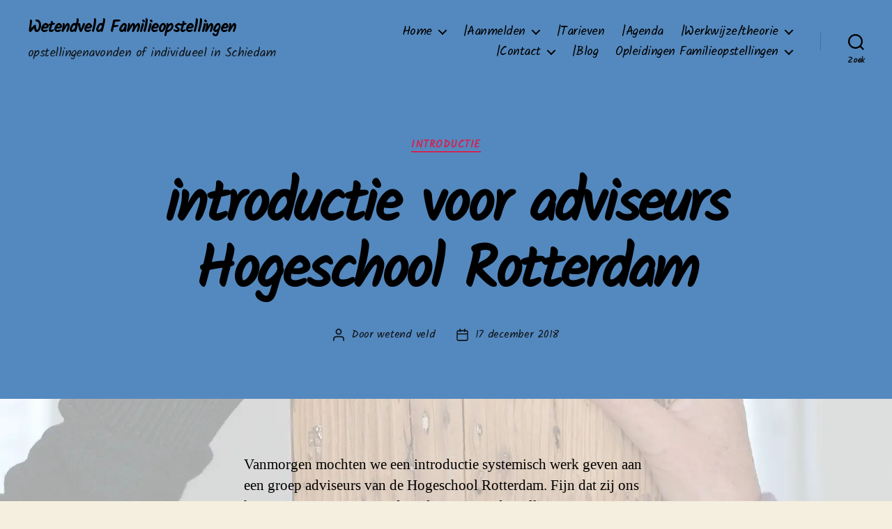

--- FILE ---
content_type: text/html; charset=UTF-8
request_url: https://opstellingen.wetendveld.nl/blog/2018/12/17/introductie-voor-adviseurs-hogeschool-rotterdam/
body_size: 13662
content:
<!DOCTYPE html>

<html class="no-js" lang="nl-NL">

	<head>

		<meta charset="UTF-8">
		<meta name="viewport" content="width=device-width, initial-scale=1.0">

		<link rel="profile" href="https://gmpg.org/xfn/11">

		
        <!--noptimize-->
        <script type = "text/javascript">

            // 
            // Get screen dimensions, device pixel ration and set in a cookie.
            // 
            
                            var screen_width = Math.max( screen.width, screen.height );
            
            var devicePixelRatio = window.devicePixelRatio ? window.devicePixelRatio : 1;

            document.cookie = 'resolution=' + screen_width + ',' + devicePixelRatio + '; SameSite=Strict; path=/';

        </script> 
        <!--/noptimize--> 
        <!--noptimize-->
        <script type = "text/javascript">

            //
            // Anonymous self calling Javascript function to avoid polluting the global namespace.
            //

            (function () {

                //
                // Get the resolution cookie.
                //

                var resolution = null;

                var cookies = document.cookie.split( ';' );

                for ( var k in cookies ) {

                    var cookie = cookies[k].trim();

                    if ( cookie.indexOf( 'resolution' ) === 0 ) {

                        resolution = cookie;

                    }

                }



                //
                // Adds the resolution information to image src attributes.
                //

                function handle_images () {

                    var imgs = document.querySelectorAll( 'img' );

                    for ( var k = 0; k < imgs.length; k++ ) {

                        var img = imgs[k];

                        if ( img.complete || img.getAttribute( 'data-adaptive-images' ) ) {

                            continue;

                        }

                        var src = img.getAttribute( 'src' );
                        var new_src = src.indexOf( '?' ) >=0 ? src + '&' + resolution : src + '?' + resolution;

                        img.removeAttribute( 'src' );
                        img.setAttribute( 'src', new_src );
                        img.setAttribute( 'data-adaptive-images', true );

                    }

                }



                // 
                // Start running periodically, as images are available in the DOM.
                // 

                var handler = window.setInterval( handle_images, 10 );

                document.addEventListener( 'DOMContentLoaded', function ( event ) {

                    window.clearInterval( handler );
                    handle_images();

                });

            })();

        </script> 
        <!--/noptimize--> <meta name='robots' content='index, follow, max-image-preview:large, max-snippet:-1, max-video-preview:-1' />
	<style>img:is([sizes="auto" i], [sizes^="auto," i]) { contain-intrinsic-size: 3000px 1500px }</style>
	
	<!-- This site is optimized with the Yoast SEO plugin v26.8 - https://yoast.com/product/yoast-seo-wordpress/ -->
	<title>introductie voor adviseurs Hogeschool Rotterdam - Wetendveld Familieopstellingen</title>
	<link rel="canonical" href="https://opstellingen.wetendveld.nl/blog/2018/12/17/introductie-voor-adviseurs-hogeschool-rotterdam/" />
	<meta property="og:locale" content="nl_NL" />
	<meta property="og:type" content="article" />
	<meta property="og:title" content="introductie voor adviseurs Hogeschool Rotterdam - Wetendveld Familieopstellingen" />
	<meta property="og:description" content="Vanmorgen mochten we een introductie systemisch werk geven aan een groep adviseurs van de Hogeschool Rotterdam. Fijn dat zij ons het vertrouwen gaven en de oefeningen in drietallen open in gingen. Zo konden zij de werking van het wetende veld ervaren. En wat een mooie gelegenheid voor ons om het werk waar we zo enthousiast [&hellip;]" />
	<meta property="og:url" content="https://opstellingen.wetendveld.nl/blog/2018/12/17/introductie-voor-adviseurs-hogeschool-rotterdam/" />
	<meta property="og:site_name" content="Wetendveld Familieopstellingen" />
	<meta property="article:publisher" content="https://www.facebook.com/Wetendveld" />
	<meta property="article:author" content="https://www.facebook.com/wetendveld" />
	<meta property="article:published_time" content="2018-12-17T21:13:24+00:00" />
	<meta name="author" content="wetend veld" />
	<meta name="twitter:card" content="summary_large_image" />
	<meta name="twitter:creator" content="@wetendveld" />
	<meta name="twitter:site" content="@wetendveld" />
	<meta name="twitter:label1" content="Geschreven door" />
	<meta name="twitter:data1" content="wetend veld" />
	<script type="application/ld+json" class="yoast-schema-graph">{"@context":"https://schema.org","@graph":[{"@type":"Article","@id":"https://opstellingen.wetendveld.nl/blog/2018/12/17/introductie-voor-adviseurs-hogeschool-rotterdam/#article","isPartOf":{"@id":"https://opstellingen.wetendveld.nl/blog/2018/12/17/introductie-voor-adviseurs-hogeschool-rotterdam/"},"author":{"name":"wetend veld","@id":"https://opstellingen.wetendveld.nl/#/schema/person/34161b7391b303a5d4dc9f95c287b447"},"headline":"introductie voor adviseurs Hogeschool Rotterdam","datePublished":"2018-12-17T21:13:24+00:00","mainEntityOfPage":{"@id":"https://opstellingen.wetendveld.nl/blog/2018/12/17/introductie-voor-adviseurs-hogeschool-rotterdam/"},"wordCount":68,"articleSection":["introductie"],"inLanguage":"nl-NL"},{"@type":"WebPage","@id":"https://opstellingen.wetendveld.nl/blog/2018/12/17/introductie-voor-adviseurs-hogeschool-rotterdam/","url":"https://opstellingen.wetendveld.nl/blog/2018/12/17/introductie-voor-adviseurs-hogeschool-rotterdam/","name":"introductie voor adviseurs Hogeschool Rotterdam - Wetendveld Familieopstellingen","isPartOf":{"@id":"https://opstellingen.wetendveld.nl/#website"},"datePublished":"2018-12-17T21:13:24+00:00","author":{"@id":"https://opstellingen.wetendveld.nl/#/schema/person/34161b7391b303a5d4dc9f95c287b447"},"breadcrumb":{"@id":"https://opstellingen.wetendveld.nl/blog/2018/12/17/introductie-voor-adviseurs-hogeschool-rotterdam/#breadcrumb"},"inLanguage":"nl-NL","potentialAction":[{"@type":"ReadAction","target":["https://opstellingen.wetendveld.nl/blog/2018/12/17/introductie-voor-adviseurs-hogeschool-rotterdam/"]}]},{"@type":"BreadcrumbList","@id":"https://opstellingen.wetendveld.nl/blog/2018/12/17/introductie-voor-adviseurs-hogeschool-rotterdam/#breadcrumb","itemListElement":[{"@type":"ListItem","position":1,"name":"Wetendveld","item":"https://opstellingen.wetendveld.nl/"},{"@type":"ListItem","position":2,"name":"Blog","item":"https://opstellingen.wetendveld.nl/blog/"},{"@type":"ListItem","position":3,"name":"introductie voor adviseurs Hogeschool Rotterdam"}]},{"@type":"WebSite","@id":"https://opstellingen.wetendveld.nl/#website","url":"https://opstellingen.wetendveld.nl/","name":"Wetendveld Familieopstellingen","description":"opstellingenavonden of individueel in Schiedam","potentialAction":[{"@type":"SearchAction","target":{"@type":"EntryPoint","urlTemplate":"https://opstellingen.wetendveld.nl/?s={search_term_string}"},"query-input":{"@type":"PropertyValueSpecification","valueRequired":true,"valueName":"search_term_string"}}],"inLanguage":"nl-NL"},{"@type":"Person","@id":"https://opstellingen.wetendveld.nl/#/schema/person/34161b7391b303a5d4dc9f95c287b447","name":"wetend veld","image":{"@type":"ImageObject","inLanguage":"nl-NL","@id":"https://opstellingen.wetendveld.nl/#/schema/person/image/","url":"https://secure.gravatar.com/avatar/9a0870dd5d911b21b9bd294c34c5389e?s=96&d=mm&r=g","contentUrl":"https://secure.gravatar.com/avatar/9a0870dd5d911b21b9bd294c34c5389e?s=96&d=mm&r=g","caption":"wetend veld"},"description":"Enkele jaren geleden maakte ik kennis met deze eigenaardige manier om betekenisvolle stappen te zetten. Sindsdien raak ik steeds meer gefascineerd door de effectiviteit van deze methode. Op de avonden die we organiseren, maar ook bij de individuele opstellingen en de lessen die ik verzorg op de Hogeschool Rotterdam, telkens weer zie ik hoe veel dit voor mensen betekent.","sameAs":["https://www.facebook.com/wetendveld","https://x.com/wetendveld","https://www.youtube.com/channel/ucnpak1fspwnedazmuvagm3q"]}]}</script>
	<!-- / Yoast SEO plugin. -->


<link rel='dns-prefetch' href='//stats.wp.com' />
<link rel='dns-prefetch' href='//fonts.googleapis.com' />
<link rel='dns-prefetch' href='//v0.wordpress.com' />
<link rel='preconnect' href='//i0.wp.com' />
<link rel='preconnect' href='//c0.wp.com' />
<link rel="alternate" type="application/rss+xml" title="Wetendveld Familieopstellingen &raquo; feed" href="https://opstellingen.wetendveld.nl/feed/" />
<link rel="alternate" type="application/rss+xml" title="Wetendveld Familieopstellingen &raquo; reacties feed" href="https://opstellingen.wetendveld.nl/comments/feed/" />
<script>
window._wpemojiSettings = {"baseUrl":"https:\/\/s.w.org\/images\/core\/emoji\/15.0.3\/72x72\/","ext":".png","svgUrl":"https:\/\/s.w.org\/images\/core\/emoji\/15.0.3\/svg\/","svgExt":".svg","source":{"concatemoji":"https:\/\/opstellingen.wetendveld.nl\/wp-includes\/js\/wp-emoji-release.min.js?ver=20b2077917000f9159ca868d77f10f80"}};
/*! This file is auto-generated */
!function(i,n){var o,s,e;function c(e){try{var t={supportTests:e,timestamp:(new Date).valueOf()};sessionStorage.setItem(o,JSON.stringify(t))}catch(e){}}function p(e,t,n){e.clearRect(0,0,e.canvas.width,e.canvas.height),e.fillText(t,0,0);var t=new Uint32Array(e.getImageData(0,0,e.canvas.width,e.canvas.height).data),r=(e.clearRect(0,0,e.canvas.width,e.canvas.height),e.fillText(n,0,0),new Uint32Array(e.getImageData(0,0,e.canvas.width,e.canvas.height).data));return t.every(function(e,t){return e===r[t]})}function u(e,t,n){switch(t){case"flag":return n(e,"\ud83c\udff3\ufe0f\u200d\u26a7\ufe0f","\ud83c\udff3\ufe0f\u200b\u26a7\ufe0f")?!1:!n(e,"\ud83c\uddfa\ud83c\uddf3","\ud83c\uddfa\u200b\ud83c\uddf3")&&!n(e,"\ud83c\udff4\udb40\udc67\udb40\udc62\udb40\udc65\udb40\udc6e\udb40\udc67\udb40\udc7f","\ud83c\udff4\u200b\udb40\udc67\u200b\udb40\udc62\u200b\udb40\udc65\u200b\udb40\udc6e\u200b\udb40\udc67\u200b\udb40\udc7f");case"emoji":return!n(e,"\ud83d\udc26\u200d\u2b1b","\ud83d\udc26\u200b\u2b1b")}return!1}function f(e,t,n){var r="undefined"!=typeof WorkerGlobalScope&&self instanceof WorkerGlobalScope?new OffscreenCanvas(300,150):i.createElement("canvas"),a=r.getContext("2d",{willReadFrequently:!0}),o=(a.textBaseline="top",a.font="600 32px Arial",{});return e.forEach(function(e){o[e]=t(a,e,n)}),o}function t(e){var t=i.createElement("script");t.src=e,t.defer=!0,i.head.appendChild(t)}"undefined"!=typeof Promise&&(o="wpEmojiSettingsSupports",s=["flag","emoji"],n.supports={everything:!0,everythingExceptFlag:!0},e=new Promise(function(e){i.addEventListener("DOMContentLoaded",e,{once:!0})}),new Promise(function(t){var n=function(){try{var e=JSON.parse(sessionStorage.getItem(o));if("object"==typeof e&&"number"==typeof e.timestamp&&(new Date).valueOf()<e.timestamp+604800&&"object"==typeof e.supportTests)return e.supportTests}catch(e){}return null}();if(!n){if("undefined"!=typeof Worker&&"undefined"!=typeof OffscreenCanvas&&"undefined"!=typeof URL&&URL.createObjectURL&&"undefined"!=typeof Blob)try{var e="postMessage("+f.toString()+"("+[JSON.stringify(s),u.toString(),p.toString()].join(",")+"));",r=new Blob([e],{type:"text/javascript"}),a=new Worker(URL.createObjectURL(r),{name:"wpTestEmojiSupports"});return void(a.onmessage=function(e){c(n=e.data),a.terminate(),t(n)})}catch(e){}c(n=f(s,u,p))}t(n)}).then(function(e){for(var t in e)n.supports[t]=e[t],n.supports.everything=n.supports.everything&&n.supports[t],"flag"!==t&&(n.supports.everythingExceptFlag=n.supports.everythingExceptFlag&&n.supports[t]);n.supports.everythingExceptFlag=n.supports.everythingExceptFlag&&!n.supports.flag,n.DOMReady=!1,n.readyCallback=function(){n.DOMReady=!0}}).then(function(){return e}).then(function(){var e;n.supports.everything||(n.readyCallback(),(e=n.source||{}).concatemoji?t(e.concatemoji):e.wpemoji&&e.twemoji&&(t(e.twemoji),t(e.wpemoji)))}))}((window,document),window._wpemojiSettings);
</script>
<link rel='stylesheet' id='xyz_cfm_short_code_style-css' href='https://opstellingen.wetendveld.nl/wp-content/plugins/contact-form-manager/css/xyz_cfm_shortcode_style.css?ver=20b2077917000f9159ca868d77f10f80' media='all' />
<link rel='stylesheet' id='xyz_jquery_ui_style-css' href='https://opstellingen.wetendveld.nl/wp-content/plugins/contact-form-manager/css/jquery-ui.css?ver=20b2077917000f9159ca868d77f10f80' media='all' />
<style id='wp-emoji-styles-inline-css'>

	img.wp-smiley, img.emoji {
		display: inline !important;
		border: none !important;
		box-shadow: none !important;
		height: 1em !important;
		width: 1em !important;
		margin: 0 0.07em !important;
		vertical-align: -0.1em !important;
		background: none !important;
		padding: 0 !important;
	}
</style>
<link rel='stylesheet' id='wp-block-library-css' href='https://c0.wp.com/c/6.7.4/wp-includes/css/dist/block-library/style.min.css' media='all' />
<link rel='stylesheet' id='mediaelement-css' href='https://c0.wp.com/c/6.7.4/wp-includes/js/mediaelement/mediaelementplayer-legacy.min.css' media='all' />
<link rel='stylesheet' id='wp-mediaelement-css' href='https://c0.wp.com/c/6.7.4/wp-includes/js/mediaelement/wp-mediaelement.min.css' media='all' />
<style id='jetpack-sharing-buttons-style-inline-css'>
.jetpack-sharing-buttons__services-list{display:flex;flex-direction:row;flex-wrap:wrap;gap:0;list-style-type:none;margin:5px;padding:0}.jetpack-sharing-buttons__services-list.has-small-icon-size{font-size:12px}.jetpack-sharing-buttons__services-list.has-normal-icon-size{font-size:16px}.jetpack-sharing-buttons__services-list.has-large-icon-size{font-size:24px}.jetpack-sharing-buttons__services-list.has-huge-icon-size{font-size:36px}@media print{.jetpack-sharing-buttons__services-list{display:none!important}}.editor-styles-wrapper .wp-block-jetpack-sharing-buttons{gap:0;padding-inline-start:0}ul.jetpack-sharing-buttons__services-list.has-background{padding:1.25em 2.375em}
</style>
<style id='classic-theme-styles-inline-css'>
/*! This file is auto-generated */
.wp-block-button__link{color:#fff;background-color:#32373c;border-radius:9999px;box-shadow:none;text-decoration:none;padding:calc(.667em + 2px) calc(1.333em + 2px);font-size:1.125em}.wp-block-file__button{background:#32373c;color:#fff;text-decoration:none}
</style>
<style id='global-styles-inline-css'>
:root{--wp--preset--aspect-ratio--square: 1;--wp--preset--aspect-ratio--4-3: 4/3;--wp--preset--aspect-ratio--3-4: 3/4;--wp--preset--aspect-ratio--3-2: 3/2;--wp--preset--aspect-ratio--2-3: 2/3;--wp--preset--aspect-ratio--16-9: 16/9;--wp--preset--aspect-ratio--9-16: 9/16;--wp--preset--color--black: #000000;--wp--preset--color--cyan-bluish-gray: #abb8c3;--wp--preset--color--white: #ffffff;--wp--preset--color--pale-pink: #f78da7;--wp--preset--color--vivid-red: #cf2e2e;--wp--preset--color--luminous-vivid-orange: #ff6900;--wp--preset--color--luminous-vivid-amber: #fcb900;--wp--preset--color--light-green-cyan: #7bdcb5;--wp--preset--color--vivid-green-cyan: #00d084;--wp--preset--color--pale-cyan-blue: #8ed1fc;--wp--preset--color--vivid-cyan-blue: #0693e3;--wp--preset--color--vivid-purple: #9b51e0;--wp--preset--color--accent: #cd2653;--wp--preset--color--primary: #000000;--wp--preset--color--secondary: #6d6d6d;--wp--preset--color--subtle-background: #dcd7ca;--wp--preset--color--background: #f5efe0;--wp--preset--gradient--vivid-cyan-blue-to-vivid-purple: linear-gradient(135deg,rgba(6,147,227,1) 0%,rgb(155,81,224) 100%);--wp--preset--gradient--light-green-cyan-to-vivid-green-cyan: linear-gradient(135deg,rgb(122,220,180) 0%,rgb(0,208,130) 100%);--wp--preset--gradient--luminous-vivid-amber-to-luminous-vivid-orange: linear-gradient(135deg,rgba(252,185,0,1) 0%,rgba(255,105,0,1) 100%);--wp--preset--gradient--luminous-vivid-orange-to-vivid-red: linear-gradient(135deg,rgba(255,105,0,1) 0%,rgb(207,46,46) 100%);--wp--preset--gradient--very-light-gray-to-cyan-bluish-gray: linear-gradient(135deg,rgb(238,238,238) 0%,rgb(169,184,195) 100%);--wp--preset--gradient--cool-to-warm-spectrum: linear-gradient(135deg,rgb(74,234,220) 0%,rgb(151,120,209) 20%,rgb(207,42,186) 40%,rgb(238,44,130) 60%,rgb(251,105,98) 80%,rgb(254,248,76) 100%);--wp--preset--gradient--blush-light-purple: linear-gradient(135deg,rgb(255,206,236) 0%,rgb(152,150,240) 100%);--wp--preset--gradient--blush-bordeaux: linear-gradient(135deg,rgb(254,205,165) 0%,rgb(254,45,45) 50%,rgb(107,0,62) 100%);--wp--preset--gradient--luminous-dusk: linear-gradient(135deg,rgb(255,203,112) 0%,rgb(199,81,192) 50%,rgb(65,88,208) 100%);--wp--preset--gradient--pale-ocean: linear-gradient(135deg,rgb(255,245,203) 0%,rgb(182,227,212) 50%,rgb(51,167,181) 100%);--wp--preset--gradient--electric-grass: linear-gradient(135deg,rgb(202,248,128) 0%,rgb(113,206,126) 100%);--wp--preset--gradient--midnight: linear-gradient(135deg,rgb(2,3,129) 0%,rgb(40,116,252) 100%);--wp--preset--font-size--small: 18px;--wp--preset--font-size--medium: 20px;--wp--preset--font-size--large: 26.25px;--wp--preset--font-size--x-large: 42px;--wp--preset--font-size--normal: 21px;--wp--preset--font-size--larger: 32px;--wp--preset--spacing--20: 0.44rem;--wp--preset--spacing--30: 0.67rem;--wp--preset--spacing--40: 1rem;--wp--preset--spacing--50: 1.5rem;--wp--preset--spacing--60: 2.25rem;--wp--preset--spacing--70: 3.38rem;--wp--preset--spacing--80: 5.06rem;--wp--preset--shadow--natural: 6px 6px 9px rgba(0, 0, 0, 0.2);--wp--preset--shadow--deep: 12px 12px 50px rgba(0, 0, 0, 0.4);--wp--preset--shadow--sharp: 6px 6px 0px rgba(0, 0, 0, 0.2);--wp--preset--shadow--outlined: 6px 6px 0px -3px rgba(255, 255, 255, 1), 6px 6px rgba(0, 0, 0, 1);--wp--preset--shadow--crisp: 6px 6px 0px rgba(0, 0, 0, 1);}:where(.is-layout-flex){gap: 0.5em;}:where(.is-layout-grid){gap: 0.5em;}body .is-layout-flex{display: flex;}.is-layout-flex{flex-wrap: wrap;align-items: center;}.is-layout-flex > :is(*, div){margin: 0;}body .is-layout-grid{display: grid;}.is-layout-grid > :is(*, div){margin: 0;}:where(.wp-block-columns.is-layout-flex){gap: 2em;}:where(.wp-block-columns.is-layout-grid){gap: 2em;}:where(.wp-block-post-template.is-layout-flex){gap: 1.25em;}:where(.wp-block-post-template.is-layout-grid){gap: 1.25em;}.has-black-color{color: var(--wp--preset--color--black) !important;}.has-cyan-bluish-gray-color{color: var(--wp--preset--color--cyan-bluish-gray) !important;}.has-white-color{color: var(--wp--preset--color--white) !important;}.has-pale-pink-color{color: var(--wp--preset--color--pale-pink) !important;}.has-vivid-red-color{color: var(--wp--preset--color--vivid-red) !important;}.has-luminous-vivid-orange-color{color: var(--wp--preset--color--luminous-vivid-orange) !important;}.has-luminous-vivid-amber-color{color: var(--wp--preset--color--luminous-vivid-amber) !important;}.has-light-green-cyan-color{color: var(--wp--preset--color--light-green-cyan) !important;}.has-vivid-green-cyan-color{color: var(--wp--preset--color--vivid-green-cyan) !important;}.has-pale-cyan-blue-color{color: var(--wp--preset--color--pale-cyan-blue) !important;}.has-vivid-cyan-blue-color{color: var(--wp--preset--color--vivid-cyan-blue) !important;}.has-vivid-purple-color{color: var(--wp--preset--color--vivid-purple) !important;}.has-black-background-color{background-color: var(--wp--preset--color--black) !important;}.has-cyan-bluish-gray-background-color{background-color: var(--wp--preset--color--cyan-bluish-gray) !important;}.has-white-background-color{background-color: var(--wp--preset--color--white) !important;}.has-pale-pink-background-color{background-color: var(--wp--preset--color--pale-pink) !important;}.has-vivid-red-background-color{background-color: var(--wp--preset--color--vivid-red) !important;}.has-luminous-vivid-orange-background-color{background-color: var(--wp--preset--color--luminous-vivid-orange) !important;}.has-luminous-vivid-amber-background-color{background-color: var(--wp--preset--color--luminous-vivid-amber) !important;}.has-light-green-cyan-background-color{background-color: var(--wp--preset--color--light-green-cyan) !important;}.has-vivid-green-cyan-background-color{background-color: var(--wp--preset--color--vivid-green-cyan) !important;}.has-pale-cyan-blue-background-color{background-color: var(--wp--preset--color--pale-cyan-blue) !important;}.has-vivid-cyan-blue-background-color{background-color: var(--wp--preset--color--vivid-cyan-blue) !important;}.has-vivid-purple-background-color{background-color: var(--wp--preset--color--vivid-purple) !important;}.has-black-border-color{border-color: var(--wp--preset--color--black) !important;}.has-cyan-bluish-gray-border-color{border-color: var(--wp--preset--color--cyan-bluish-gray) !important;}.has-white-border-color{border-color: var(--wp--preset--color--white) !important;}.has-pale-pink-border-color{border-color: var(--wp--preset--color--pale-pink) !important;}.has-vivid-red-border-color{border-color: var(--wp--preset--color--vivid-red) !important;}.has-luminous-vivid-orange-border-color{border-color: var(--wp--preset--color--luminous-vivid-orange) !important;}.has-luminous-vivid-amber-border-color{border-color: var(--wp--preset--color--luminous-vivid-amber) !important;}.has-light-green-cyan-border-color{border-color: var(--wp--preset--color--light-green-cyan) !important;}.has-vivid-green-cyan-border-color{border-color: var(--wp--preset--color--vivid-green-cyan) !important;}.has-pale-cyan-blue-border-color{border-color: var(--wp--preset--color--pale-cyan-blue) !important;}.has-vivid-cyan-blue-border-color{border-color: var(--wp--preset--color--vivid-cyan-blue) !important;}.has-vivid-purple-border-color{border-color: var(--wp--preset--color--vivid-purple) !important;}.has-vivid-cyan-blue-to-vivid-purple-gradient-background{background: var(--wp--preset--gradient--vivid-cyan-blue-to-vivid-purple) !important;}.has-light-green-cyan-to-vivid-green-cyan-gradient-background{background: var(--wp--preset--gradient--light-green-cyan-to-vivid-green-cyan) !important;}.has-luminous-vivid-amber-to-luminous-vivid-orange-gradient-background{background: var(--wp--preset--gradient--luminous-vivid-amber-to-luminous-vivid-orange) !important;}.has-luminous-vivid-orange-to-vivid-red-gradient-background{background: var(--wp--preset--gradient--luminous-vivid-orange-to-vivid-red) !important;}.has-very-light-gray-to-cyan-bluish-gray-gradient-background{background: var(--wp--preset--gradient--very-light-gray-to-cyan-bluish-gray) !important;}.has-cool-to-warm-spectrum-gradient-background{background: var(--wp--preset--gradient--cool-to-warm-spectrum) !important;}.has-blush-light-purple-gradient-background{background: var(--wp--preset--gradient--blush-light-purple) !important;}.has-blush-bordeaux-gradient-background{background: var(--wp--preset--gradient--blush-bordeaux) !important;}.has-luminous-dusk-gradient-background{background: var(--wp--preset--gradient--luminous-dusk) !important;}.has-pale-ocean-gradient-background{background: var(--wp--preset--gradient--pale-ocean) !important;}.has-electric-grass-gradient-background{background: var(--wp--preset--gradient--electric-grass) !important;}.has-midnight-gradient-background{background: var(--wp--preset--gradient--midnight) !important;}.has-small-font-size{font-size: var(--wp--preset--font-size--small) !important;}.has-medium-font-size{font-size: var(--wp--preset--font-size--medium) !important;}.has-large-font-size{font-size: var(--wp--preset--font-size--large) !important;}.has-x-large-font-size{font-size: var(--wp--preset--font-size--x-large) !important;}
:where(.wp-block-post-template.is-layout-flex){gap: 1.25em;}:where(.wp-block-post-template.is-layout-grid){gap: 1.25em;}
:where(.wp-block-columns.is-layout-flex){gap: 2em;}:where(.wp-block-columns.is-layout-grid){gap: 2em;}
:root :where(.wp-block-pullquote){font-size: 1.5em;line-height: 1.6;}
</style>
<link rel='stylesheet' id='googlefonts-css' href='https://fonts.googleapis.com/css?family=Kalam:400&subset=latin' media='all' />
<link rel='stylesheet' id='twentytwenty-style-css' href='https://opstellingen.wetendveld.nl/wp-content/themes/twentytwenty/style.css?ver=2.8' media='all' />
<style id='twentytwenty-style-inline-css'>
.color-accent,.color-accent-hover:hover,.color-accent-hover:focus,:root .has-accent-color,.has-drop-cap:not(:focus):first-letter,.wp-block-button.is-style-outline,a { color: #cd2653; }blockquote,.border-color-accent,.border-color-accent-hover:hover,.border-color-accent-hover:focus { border-color: #cd2653; }button,.button,.faux-button,.wp-block-button__link,.wp-block-file .wp-block-file__button,input[type="button"],input[type="reset"],input[type="submit"],.bg-accent,.bg-accent-hover:hover,.bg-accent-hover:focus,:root .has-accent-background-color,.comment-reply-link { background-color: #cd2653; }.fill-children-accent,.fill-children-accent * { fill: #cd2653; }body,.entry-title a,:root .has-primary-color { color: #000000; }:root .has-primary-background-color { background-color: #000000; }cite,figcaption,.wp-caption-text,.post-meta,.entry-content .wp-block-archives li,.entry-content .wp-block-categories li,.entry-content .wp-block-latest-posts li,.wp-block-latest-comments__comment-date,.wp-block-latest-posts__post-date,.wp-block-embed figcaption,.wp-block-image figcaption,.wp-block-pullquote cite,.comment-metadata,.comment-respond .comment-notes,.comment-respond .logged-in-as,.pagination .dots,.entry-content hr:not(.has-background),hr.styled-separator,:root .has-secondary-color { color: #6d6d6d; }:root .has-secondary-background-color { background-color: #6d6d6d; }pre,fieldset,input,textarea,table,table *,hr { border-color: #dcd7ca; }caption,code,code,kbd,samp,.wp-block-table.is-style-stripes tbody tr:nth-child(odd),:root .has-subtle-background-background-color { background-color: #dcd7ca; }.wp-block-table.is-style-stripes { border-bottom-color: #dcd7ca; }.wp-block-latest-posts.is-grid li { border-top-color: #dcd7ca; }:root .has-subtle-background-color { color: #dcd7ca; }body:not(.overlay-header) .primary-menu > li > a,body:not(.overlay-header) .primary-menu > li > .icon,.modal-menu a,.footer-menu a, .footer-widgets a:where(:not(.wp-block-button__link)),#site-footer .wp-block-button.is-style-outline,.wp-block-pullquote:before,.singular:not(.overlay-header) .entry-header a,.archive-header a,.header-footer-group .color-accent,.header-footer-group .color-accent-hover:hover { color: #420011; }.social-icons a,#site-footer button:not(.toggle),#site-footer .button,#site-footer .faux-button,#site-footer .wp-block-button__link,#site-footer .wp-block-file__button,#site-footer input[type="button"],#site-footer input[type="reset"],#site-footer input[type="submit"] { background-color: #420011; }.social-icons a,body:not(.overlay-header) .primary-menu ul,.header-footer-group button,.header-footer-group .button,.header-footer-group .faux-button,.header-footer-group .wp-block-button:not(.is-style-outline) .wp-block-button__link,.header-footer-group .wp-block-file__button,.header-footer-group input[type="button"],.header-footer-group input[type="reset"],.header-footer-group input[type="submit"] { color: #5489bf; }#site-header,.footer-nav-widgets-wrapper,#site-footer,.menu-modal,.menu-modal-inner,.search-modal-inner,.archive-header,.singular .entry-header,.singular .featured-media:before,.wp-block-pullquote:before { background-color: #5489bf; }.header-footer-group,body:not(.overlay-header) #site-header .toggle,.menu-modal .toggle { color: #000000; }body:not(.overlay-header) .primary-menu ul { background-color: #000000; }body:not(.overlay-header) .primary-menu > li > ul:after { border-bottom-color: #000000; }body:not(.overlay-header) .primary-menu ul ul:after { border-left-color: #000000; }.site-description,body:not(.overlay-header) .toggle-inner .toggle-text,.widget .post-date,.widget .rss-date,.widget_archive li,.widget_categories li,.widget cite,.widget_pages li,.widget_meta li,.widget_nav_menu li,.powered-by-wordpress,.footer-credits .privacy-policy,.to-the-top,.singular .entry-header .post-meta,.singular:not(.overlay-header) .entry-header .post-meta a { color: #0f1419; }.header-footer-group pre,.header-footer-group fieldset,.header-footer-group input,.header-footer-group textarea,.header-footer-group table,.header-footer-group table *,.footer-nav-widgets-wrapper,#site-footer,.menu-modal nav *,.footer-widgets-outer-wrapper,.footer-top { border-color: #3d72a7; }.header-footer-group table caption,body:not(.overlay-header) .header-inner .toggle-wrapper::before { background-color: #3d72a7; }
</style>
<link rel='stylesheet' id='twentytwenty-fonts-css' href='https://opstellingen.wetendveld.nl/wp-content/themes/twentytwenty/assets/css/font-inter.css?ver=2.8' media='all' />
<link rel='stylesheet' id='twentytwenty-print-style-css' href='https://opstellingen.wetendveld.nl/wp-content/themes/twentytwenty/print.css?ver=2.8' media='print' />
<link rel='stylesheet' id='twentytwenty-jetpack-css' href='https://c0.wp.com/p/jetpack/15.4/modules/theme-tools/compat/twentytwenty.css' media='all' />
<link rel='stylesheet' id='tablepress-default-css' href='https://opstellingen.wetendveld.nl/wp-content/plugins/tablepress/css/build/default.css?ver=3.2.6' media='all' />
<link rel='stylesheet' id='authorsure-css' href='https://opstellingen.wetendveld.nl/wp-content/plugins/authorsure/styles/public.css?ver=2.3' media='all' />
<script src="https://c0.wp.com/c/6.7.4/wp-includes/js/jquery/jquery.min.js" id="jquery-core-js"></script>
<script src="https://c0.wp.com/c/6.7.4/wp-includes/js/jquery/jquery-migrate.min.js" id="jquery-migrate-js"></script>
<script src="https://opstellingen.wetendveld.nl/wp-content/themes/twentytwenty/assets/js/index.js?ver=2.8" id="twentytwenty-js-js" defer data-wp-strategy="defer"></script>
<link rel="https://api.w.org/" href="https://opstellingen.wetendveld.nl/wp-json/" /><link rel="alternate" title="JSON" type="application/json" href="https://opstellingen.wetendveld.nl/wp-json/wp/v2/posts/2071" /><link rel="EditURI" type="application/rsd+xml" title="RSD" href="https://opstellingen.wetendveld.nl/xmlrpc.php?rsd" />
<link rel="alternate" title="oEmbed (JSON)" type="application/json+oembed" href="https://opstellingen.wetendveld.nl/wp-json/oembed/1.0/embed?url=https%3A%2F%2Fopstellingen.wetendveld.nl%2Fblog%2F2018%2F12%2F17%2Fintroductie-voor-adviseurs-hogeschool-rotterdam%2F" />
<link rel="alternate" title="oEmbed (XML)" type="text/xml+oembed" href="https://opstellingen.wetendveld.nl/wp-json/oembed/1.0/embed?url=https%3A%2F%2Fopstellingen.wetendveld.nl%2Fblog%2F2018%2F12%2F17%2Fintroductie-voor-adviseurs-hogeschool-rotterdam%2F&#038;format=xml" />
<style>.cpm-map img{ max-width: none !important;box-shadow:none !important;}</style><script type='text/javascript' data-cfasync='false'>var _mmunch = {'front': false, 'page': false, 'post': false, 'category': false, 'author': false, 'search': false, 'attachment': false, 'tag': false};_mmunch['post'] = true; _mmunch['postData'] = {"ID":2071,"post_name":"introductie-voor-adviseurs-hogeschool-rotterdam","post_title":"introductie voor adviseurs Hogeschool Rotterdam","post_type":"post","post_author":"7","post_status":"publish"}; _mmunch['postCategories'] = [{"term_id":24,"name":"introductie","slug":"introductie","term_group":0,"term_taxonomy_id":24,"taxonomy":"category","description":"","parent":0,"count":1,"filter":"raw","cat_ID":24,"category_count":1,"category_description":"","cat_name":"introductie","category_nicename":"introductie","category_parent":0}]; _mmunch['postTags'] = false; _mmunch['postAuthor'] = {"name":"wetend veld","ID":7};</script><script data-cfasync="false" src="//a.mailmunch.co/app/v1/site.js" id="mailmunch-script" data-plugin="mc_mm" data-mailmunch-site-id="50430" async></script><meta name="generator" content="performance-lab 3.8.0; plugins: ">
<style type='text/css' media='screen'>
	body{ font-family:"Kalam", arial, sans-serif;}
</style>
<!-- fonts delivered by Wordpress Google Fonts, a plugin by Adrian3.com -->	<style>img#wpstats{display:none}</style>
			<script>document.documentElement.className = document.documentElement.className.replace( 'no-js', 'js' );</script>
	<style id="bec-color-style" type="text/css">
/* Block Editor Colors generated css */
:root {
--bec-color-analoog-1: #374083;
--bec-color-analoog-3: #6e3ab5;
--bec-color-analoog-4: #d0bee8;
--bec-color-samengesteld-3: #8f7f60;
--bec-color-samengesteld-4: #b5803a;
}

:root .has-analoog-1-color {
	color: var(--bec-color-analoog-1, #374083) !important;
}
:root .has-analoog-1-background-color {
	background-color: var(--bec-color-analoog-1, #374083) !important;
}

:root .has-analoog-3-color {
	color: var(--bec-color-analoog-3, #6e3ab5) !important;
}
:root .has-analoog-3-background-color {
	background-color: var(--bec-color-analoog-3, #6e3ab5) !important;
}

:root .has-analoog-4-color {
	color: var(--bec-color-analoog-4, #d0bee8) !important;
}
:root .has-analoog-4-background-color {
	background-color: var(--bec-color-analoog-4, #d0bee8) !important;
}

:root .has-samengesteld-3-color {
	color: var(--bec-color-samengesteld-3, #8f7f60) !important;
}
:root .has-samengesteld-3-background-color {
	background-color: var(--bec-color-samengesteld-3, #8f7f60) !important;
}

:root .has-samengesteld-4-color {
	color: var(--bec-color-samengesteld-4, #b5803a) !important;
}
:root .has-samengesteld-4-background-color {
	background-color: var(--bec-color-samengesteld-4, #b5803a) !important;
}
        </style><style id="custom-background-css">
body.custom-background { background-image: url("https://opstellingen.wetendveld.nl/wp-content/uploads/2022/07/handen-en-paal-doorzichtig.webp"); background-position: center center; background-size: cover; background-repeat: no-repeat; background-attachment: fixed; }
</style>
	<link rel="icon" href="https://i0.wp.com/opstellingen.wetendveld.nl/wp-content/uploads/2015/08/cropped-logo-vierkant-520x520.jpg?fit=32%2C32&#038;ssl=1" sizes="32x32" />
<link rel="icon" href="https://i0.wp.com/opstellingen.wetendveld.nl/wp-content/uploads/2015/08/cropped-logo-vierkant-520x520.jpg?fit=192%2C192&#038;ssl=1" sizes="192x192" />
<link rel="apple-touch-icon" href="https://i0.wp.com/opstellingen.wetendveld.nl/wp-content/uploads/2015/08/cropped-logo-vierkant-520x520.jpg?fit=180%2C180&#038;ssl=1" />
<meta name="msapplication-TileImage" content="https://i0.wp.com/opstellingen.wetendveld.nl/wp-content/uploads/2015/08/cropped-logo-vierkant-520x520.jpg?fit=270%2C270&#038;ssl=1" />
		<style id="wp-custom-css">
			document.addEventListener('touchstart', onTouchStart, {passive: true});
		</style>
		
	</head>

	<body data-rsssl=1 class="post-template-default single single-post postid-2071 single-format-standard custom-background wp-embed-responsive fl-builder-lite-2-8-6-1 singular enable-search-modal missing-post-thumbnail has-single-pagination showing-comments show-avatars footer-top-hidden">

		<a class="skip-link screen-reader-text" href="#site-content">Ga naar de inhoud</a>
		<header id="site-header" class="header-footer-group">

			<div class="header-inner section-inner">

				<div class="header-titles-wrapper">

					
						<button class="toggle search-toggle mobile-search-toggle" data-toggle-target=".search-modal" data-toggle-body-class="showing-search-modal" data-set-focus=".search-modal .search-field" aria-expanded="false">
							<span class="toggle-inner">
								<span class="toggle-icon">
									<svg class="svg-icon" aria-hidden="true" role="img" focusable="false" xmlns="http://www.w3.org/2000/svg" width="23" height="23" viewBox="0 0 23 23"><path d="M38.710696,48.0601792 L43,52.3494831 L41.3494831,54 L37.0601792,49.710696 C35.2632422,51.1481185 32.9839107,52.0076499 30.5038249,52.0076499 C24.7027226,52.0076499 20,47.3049272 20,41.5038249 C20,35.7027226 24.7027226,31 30.5038249,31 C36.3049272,31 41.0076499,35.7027226 41.0076499,41.5038249 C41.0076499,43.9839107 40.1481185,46.2632422 38.710696,48.0601792 Z M36.3875844,47.1716785 C37.8030221,45.7026647 38.6734666,43.7048964 38.6734666,41.5038249 C38.6734666,36.9918565 35.0157934,33.3341833 30.5038249,33.3341833 C25.9918565,33.3341833 22.3341833,36.9918565 22.3341833,41.5038249 C22.3341833,46.0157934 25.9918565,49.6734666 30.5038249,49.6734666 C32.7048964,49.6734666 34.7026647,48.8030221 36.1716785,47.3875844 C36.2023931,47.347638 36.2360451,47.3092237 36.2726343,47.2726343 C36.3092237,47.2360451 36.347638,47.2023931 36.3875844,47.1716785 Z" transform="translate(-20 -31)" /></svg>								</span>
								<span class="toggle-text">Zoek</span>
							</span>
						</button><!-- .search-toggle -->

					
					<div class="header-titles">

						<div class="site-title faux-heading"><a href="https://opstellingen.wetendveld.nl/">Wetendveld Familieopstellingen</a></div><div class="site-description">opstellingenavonden of individueel in Schiedam</div><!-- .site-description -->
					</div><!-- .header-titles -->

					<button class="toggle nav-toggle mobile-nav-toggle" data-toggle-target=".menu-modal"  data-toggle-body-class="showing-menu-modal" aria-expanded="false" data-set-focus=".close-nav-toggle">
						<span class="toggle-inner">
							<span class="toggle-icon">
								<svg class="svg-icon" aria-hidden="true" role="img" focusable="false" xmlns="http://www.w3.org/2000/svg" width="26" height="7" viewBox="0 0 26 7"><path fill-rule="evenodd" d="M332.5,45 C330.567003,45 329,43.4329966 329,41.5 C329,39.5670034 330.567003,38 332.5,38 C334.432997,38 336,39.5670034 336,41.5 C336,43.4329966 334.432997,45 332.5,45 Z M342,45 C340.067003,45 338.5,43.4329966 338.5,41.5 C338.5,39.5670034 340.067003,38 342,38 C343.932997,38 345.5,39.5670034 345.5,41.5 C345.5,43.4329966 343.932997,45 342,45 Z M351.5,45 C349.567003,45 348,43.4329966 348,41.5 C348,39.5670034 349.567003,38 351.5,38 C353.432997,38 355,39.5670034 355,41.5 C355,43.4329966 353.432997,45 351.5,45 Z" transform="translate(-329 -38)" /></svg>							</span>
							<span class="toggle-text">Menu</span>
						</span>
					</button><!-- .nav-toggle -->

				</div><!-- .header-titles-wrapper -->

				<div class="header-navigation-wrapper">

					
							<nav class="primary-menu-wrapper" aria-label="Horizontaal">

								<ul class="primary-menu reset-list-style">

								<li id="menu-item-3244" class="menu-item menu-item-type-custom menu-item-object-custom menu-item-has-children menu-item-3244"><a href="#">Home</a><span class="icon"></span>
<ul class="sub-menu">
	<li id="menu-item-2051" class="menu-item menu-item-type-custom menu-item-object-custom menu-item-2051"><a href="https://centrumvoorpersoonlijkegroeischiedam.wetendveld.nl">Centrum voor persoonlijke groei Schiedam</a></li>
	<li id="menu-item-3245" class="menu-item menu-item-type-custom menu-item-object-custom menu-item-home menu-item-3245"><a href="https://opstellingen.wetendveld.nl">deze website</a></li>
</ul>
</li>
<li id="menu-item-2747" class="menu-item menu-item-type-custom menu-item-object-custom menu-item-has-children menu-item-2747"><a href="#">|Aanmelden</a><span class="icon"></span>
<ul class="sub-menu">
	<li id="menu-item-2522" class="menu-item menu-item-type-post_type menu-item-object-page menu-item-2522"><a href="https://opstellingen.wetendveld.nl/aanmelden/">– Opstellingen</a></li>
</ul>
</li>
<li id="menu-item-1079" class="menu-item menu-item-type-post_type menu-item-object-page menu-item-1079"><a href="https://opstellingen.wetendveld.nl/contact/tarieven/">|Tarieven</a></li>
<li id="menu-item-3243" class="menu-item menu-item-type-post_type menu-item-object-page menu-item-3243"><a href="https://opstellingen.wetendveld.nl/agenda/">|Agenda</a></li>
<li id="menu-item-2150" class="menu-item menu-item-type-custom menu-item-object-custom menu-item-has-children menu-item-2150"><a href="#">|Werkwijze/theorie</a><span class="icon"></span>
<ul class="sub-menu">
	<li id="menu-item-222" class="menu-item menu-item-type-post_type menu-item-object-page menu-item-222"><a href="https://opstellingen.wetendveld.nl/wij-bieden/workshops/" title="Bijeenkomsten">– Bijeenkomsten</a></li>
	<li id="menu-item-3264" class="menu-item menu-item-type-post_type menu-item-object-page menu-item-3264"><a href="https://opstellingen.wetendveld.nl/wij-bieden/op-afspraak/">– Individueel</a></li>
	<li id="menu-item-3538" class="menu-item menu-item-type-post_type menu-item-object-page menu-item-3538"><a href="https://opstellingen.wetendveld.nl/lip-opstellingen/">LIP opstellingen</a></li>
	<li id="menu-item-1032" class="menu-item menu-item-type-post_type menu-item-object-page menu-item-1032"><a href="https://opstellingen.wetendveld.nl/theorie/systemen/">Systemen</a></li>
	<li id="menu-item-1040" class="menu-item menu-item-type-post_type menu-item-object-page menu-item-1040"><a href="https://opstellingen.wetendveld.nl/theorie/hellinger/">Hellinger</a></li>
	<li id="menu-item-75" class="menu-item menu-item-type-post_type menu-item-object-page menu-item-75"><a href="https://opstellingen.wetendveld.nl/theorie/ruppert/">Ruppert</a></li>
	<li id="menu-item-1758" class="menu-item menu-item-type-post_type menu-item-object-page menu-item-1758"><a href="https://opstellingen.wetendveld.nl/coaching/">– Coaching</a></li>
</ul>
</li>
<li id="menu-item-399" class="menu-item menu-item-type-custom menu-item-object-custom menu-item-has-children menu-item-399"><a href="#">|Contact</a><span class="icon"></span>
<ul class="sub-menu">
	<li id="menu-item-1826" class="menu-item menu-item-type-custom menu-item-object-custom menu-item-1826"><a href="http://eepurl.com/FNAKP">Nieuwsbrief</a></li>
	<li id="menu-item-596" class="menu-item menu-item-type-post_type menu-item-object-page menu-item-596"><a href="https://opstellingen.wetendveld.nl/contact/wie-zijn-wij/">Wie zijn wij</a></li>
	<li id="menu-item-1320" class="menu-item menu-item-type-post_type menu-item-object-page menu-item-1320"><a href="https://opstellingen.wetendveld.nl/contact/gegevens/">Adres en route</a></li>
	<li id="menu-item-2034" class="menu-item menu-item-type-post_type menu-item-object-page menu-item-2034"><a href="https://opstellingen.wetendveld.nl/voorwaarden/">Algemene voorwaarden</a></li>
</ul>
</li>
<li id="menu-item-690" class="menu-item menu-item-type-post_type menu-item-object-page current_page_parent menu-item-690"><a href="https://opstellingen.wetendveld.nl/blog/">|Blog</a></li>
<li id="menu-item-3500" class="menu-item menu-item-type-post_type menu-item-object-page menu-item-has-children menu-item-3500"><a href="https://opstellingen.wetendveld.nl/brede-opleidingen-hellinger-ruppert/">Opleidingen Familieopstellingen</a><span class="icon"></span>
<ul class="sub-menu">
	<li id="menu-item-3501" class="menu-item menu-item-type-post_type menu-item-object-page menu-item-3501"><a href="https://opstellingen.wetendveld.nl/cursus-systemisch-kijken/">Cursus Systemisch Kijken</a></li>
	<li id="menu-item-3502" class="menu-item menu-item-type-post_type menu-item-object-page menu-item-3502"><a href="https://opstellingen.wetendveld.nl/systemisch-werken/">Opleiding Systemisch werken</a></li>
</ul>
</li>

								</ul>

							</nav><!-- .primary-menu-wrapper -->

						
						<div class="header-toggles hide-no-js">

						
							<div class="toggle-wrapper search-toggle-wrapper">

								<button class="toggle search-toggle desktop-search-toggle" data-toggle-target=".search-modal" data-toggle-body-class="showing-search-modal" data-set-focus=".search-modal .search-field" aria-expanded="false">
									<span class="toggle-inner">
										<svg class="svg-icon" aria-hidden="true" role="img" focusable="false" xmlns="http://www.w3.org/2000/svg" width="23" height="23" viewBox="0 0 23 23"><path d="M38.710696,48.0601792 L43,52.3494831 L41.3494831,54 L37.0601792,49.710696 C35.2632422,51.1481185 32.9839107,52.0076499 30.5038249,52.0076499 C24.7027226,52.0076499 20,47.3049272 20,41.5038249 C20,35.7027226 24.7027226,31 30.5038249,31 C36.3049272,31 41.0076499,35.7027226 41.0076499,41.5038249 C41.0076499,43.9839107 40.1481185,46.2632422 38.710696,48.0601792 Z M36.3875844,47.1716785 C37.8030221,45.7026647 38.6734666,43.7048964 38.6734666,41.5038249 C38.6734666,36.9918565 35.0157934,33.3341833 30.5038249,33.3341833 C25.9918565,33.3341833 22.3341833,36.9918565 22.3341833,41.5038249 C22.3341833,46.0157934 25.9918565,49.6734666 30.5038249,49.6734666 C32.7048964,49.6734666 34.7026647,48.8030221 36.1716785,47.3875844 C36.2023931,47.347638 36.2360451,47.3092237 36.2726343,47.2726343 C36.3092237,47.2360451 36.347638,47.2023931 36.3875844,47.1716785 Z" transform="translate(-20 -31)" /></svg>										<span class="toggle-text">Zoek</span>
									</span>
								</button><!-- .search-toggle -->

							</div>

							
						</div><!-- .header-toggles -->
						
				</div><!-- .header-navigation-wrapper -->

			</div><!-- .header-inner -->

			<div class="search-modal cover-modal header-footer-group" data-modal-target-string=".search-modal" role="dialog" aria-modal="true" aria-label="Zoeken">

	<div class="search-modal-inner modal-inner">

		<div class="section-inner">

			<form role="search" aria-label="Zoeken naar:" method="get" class="search-form" action="https://opstellingen.wetendveld.nl/">
	<label for="search-form-1">
		<span class="screen-reader-text">
			Zoeken naar:		</span>
		<input type="search" id="search-form-1" class="search-field" placeholder="Zoek &hellip;" value="" name="s" />
	</label>
	<input type="submit" class="search-submit" value="Zoeken" />
</form>

			<button class="toggle search-untoggle close-search-toggle fill-children-current-color" data-toggle-target=".search-modal" data-toggle-body-class="showing-search-modal" data-set-focus=".search-modal .search-field">
				<span class="screen-reader-text">
					Zoeken sluiten				</span>
				<svg class="svg-icon" aria-hidden="true" role="img" focusable="false" xmlns="http://www.w3.org/2000/svg" width="16" height="16" viewBox="0 0 16 16"><polygon fill="" fill-rule="evenodd" points="6.852 7.649 .399 1.195 1.445 .149 7.899 6.602 14.352 .149 15.399 1.195 8.945 7.649 15.399 14.102 14.352 15.149 7.899 8.695 1.445 15.149 .399 14.102" /></svg>			</button><!-- .search-toggle -->

		</div><!-- .section-inner -->

	</div><!-- .search-modal-inner -->

</div><!-- .menu-modal -->

		</header><!-- #site-header -->

		
<div class="menu-modal cover-modal header-footer-group" data-modal-target-string=".menu-modal">

	<div class="menu-modal-inner modal-inner">

		<div class="menu-wrapper section-inner">

			<div class="menu-top">

				<button class="toggle close-nav-toggle fill-children-current-color" data-toggle-target=".menu-modal" data-toggle-body-class="showing-menu-modal" data-set-focus=".menu-modal">
					<span class="toggle-text">Menu sluiten</span>
					<svg class="svg-icon" aria-hidden="true" role="img" focusable="false" xmlns="http://www.w3.org/2000/svg" width="16" height="16" viewBox="0 0 16 16"><polygon fill="" fill-rule="evenodd" points="6.852 7.649 .399 1.195 1.445 .149 7.899 6.602 14.352 .149 15.399 1.195 8.945 7.649 15.399 14.102 14.352 15.149 7.899 8.695 1.445 15.149 .399 14.102" /></svg>				</button><!-- .nav-toggle -->

				
					<nav class="mobile-menu" aria-label="Mobiel">

						<ul class="modal-menu reset-list-style">

						<li class="menu-item menu-item-type-custom menu-item-object-custom menu-item-has-children menu-item-3244"><div class="ancestor-wrapper"><a href="#">Home</a><button class="toggle sub-menu-toggle fill-children-current-color" data-toggle-target=".menu-modal .menu-item-3244 > .sub-menu" data-toggle-type="slidetoggle" data-toggle-duration="250" aria-expanded="false"><span class="screen-reader-text">Toon submenu</span><svg class="svg-icon" aria-hidden="true" role="img" focusable="false" xmlns="http://www.w3.org/2000/svg" width="20" height="12" viewBox="0 0 20 12"><polygon fill="" fill-rule="evenodd" points="1319.899 365.778 1327.678 358 1329.799 360.121 1319.899 370.021 1310 360.121 1312.121 358" transform="translate(-1310 -358)" /></svg></button></div><!-- .ancestor-wrapper -->
<ul class="sub-menu">
	<li class="menu-item menu-item-type-custom menu-item-object-custom menu-item-2051"><div class="ancestor-wrapper"><a href="https://centrumvoorpersoonlijkegroeischiedam.wetendveld.nl">Centrum voor persoonlijke groei Schiedam</a></div><!-- .ancestor-wrapper --></li>
	<li class="menu-item menu-item-type-custom menu-item-object-custom menu-item-home menu-item-3245"><div class="ancestor-wrapper"><a href="https://opstellingen.wetendveld.nl">deze website</a></div><!-- .ancestor-wrapper --></li>
</ul>
</li>
<li class="menu-item menu-item-type-custom menu-item-object-custom menu-item-has-children menu-item-2747"><div class="ancestor-wrapper"><a href="#">|Aanmelden</a><button class="toggle sub-menu-toggle fill-children-current-color" data-toggle-target=".menu-modal .menu-item-2747 > .sub-menu" data-toggle-type="slidetoggle" data-toggle-duration="250" aria-expanded="false"><span class="screen-reader-text">Toon submenu</span><svg class="svg-icon" aria-hidden="true" role="img" focusable="false" xmlns="http://www.w3.org/2000/svg" width="20" height="12" viewBox="0 0 20 12"><polygon fill="" fill-rule="evenodd" points="1319.899 365.778 1327.678 358 1329.799 360.121 1319.899 370.021 1310 360.121 1312.121 358" transform="translate(-1310 -358)" /></svg></button></div><!-- .ancestor-wrapper -->
<ul class="sub-menu">
	<li class="menu-item menu-item-type-post_type menu-item-object-page menu-item-2522"><div class="ancestor-wrapper"><a href="https://opstellingen.wetendveld.nl/aanmelden/">– Opstellingen</a></div><!-- .ancestor-wrapper --></li>
</ul>
</li>
<li class="menu-item menu-item-type-post_type menu-item-object-page menu-item-1079"><div class="ancestor-wrapper"><a href="https://opstellingen.wetendveld.nl/contact/tarieven/">|Tarieven</a></div><!-- .ancestor-wrapper --></li>
<li class="menu-item menu-item-type-post_type menu-item-object-page menu-item-3243"><div class="ancestor-wrapper"><a href="https://opstellingen.wetendveld.nl/agenda/">|Agenda</a></div><!-- .ancestor-wrapper --></li>
<li class="menu-item menu-item-type-custom menu-item-object-custom menu-item-has-children menu-item-2150"><div class="ancestor-wrapper"><a href="#">|Werkwijze/theorie</a><button class="toggle sub-menu-toggle fill-children-current-color" data-toggle-target=".menu-modal .menu-item-2150 > .sub-menu" data-toggle-type="slidetoggle" data-toggle-duration="250" aria-expanded="false"><span class="screen-reader-text">Toon submenu</span><svg class="svg-icon" aria-hidden="true" role="img" focusable="false" xmlns="http://www.w3.org/2000/svg" width="20" height="12" viewBox="0 0 20 12"><polygon fill="" fill-rule="evenodd" points="1319.899 365.778 1327.678 358 1329.799 360.121 1319.899 370.021 1310 360.121 1312.121 358" transform="translate(-1310 -358)" /></svg></button></div><!-- .ancestor-wrapper -->
<ul class="sub-menu">
	<li class="menu-item menu-item-type-post_type menu-item-object-page menu-item-222"><div class="ancestor-wrapper"><a href="https://opstellingen.wetendveld.nl/wij-bieden/workshops/" title="Bijeenkomsten">– Bijeenkomsten</a></div><!-- .ancestor-wrapper --></li>
	<li class="menu-item menu-item-type-post_type menu-item-object-page menu-item-3264"><div class="ancestor-wrapper"><a href="https://opstellingen.wetendveld.nl/wij-bieden/op-afspraak/">– Individueel</a></div><!-- .ancestor-wrapper --></li>
	<li class="menu-item menu-item-type-post_type menu-item-object-page menu-item-3538"><div class="ancestor-wrapper"><a href="https://opstellingen.wetendveld.nl/lip-opstellingen/">LIP opstellingen</a></div><!-- .ancestor-wrapper --></li>
	<li class="menu-item menu-item-type-post_type menu-item-object-page menu-item-1032"><div class="ancestor-wrapper"><a href="https://opstellingen.wetendveld.nl/theorie/systemen/">Systemen</a></div><!-- .ancestor-wrapper --></li>
	<li class="menu-item menu-item-type-post_type menu-item-object-page menu-item-1040"><div class="ancestor-wrapper"><a href="https://opstellingen.wetendveld.nl/theorie/hellinger/">Hellinger</a></div><!-- .ancestor-wrapper --></li>
	<li class="menu-item menu-item-type-post_type menu-item-object-page menu-item-75"><div class="ancestor-wrapper"><a href="https://opstellingen.wetendveld.nl/theorie/ruppert/">Ruppert</a></div><!-- .ancestor-wrapper --></li>
	<li class="menu-item menu-item-type-post_type menu-item-object-page menu-item-1758"><div class="ancestor-wrapper"><a href="https://opstellingen.wetendveld.nl/coaching/">– Coaching</a></div><!-- .ancestor-wrapper --></li>
</ul>
</li>
<li class="menu-item menu-item-type-custom menu-item-object-custom menu-item-has-children menu-item-399"><div class="ancestor-wrapper"><a href="#">|Contact</a><button class="toggle sub-menu-toggle fill-children-current-color" data-toggle-target=".menu-modal .menu-item-399 > .sub-menu" data-toggle-type="slidetoggle" data-toggle-duration="250" aria-expanded="false"><span class="screen-reader-text">Toon submenu</span><svg class="svg-icon" aria-hidden="true" role="img" focusable="false" xmlns="http://www.w3.org/2000/svg" width="20" height="12" viewBox="0 0 20 12"><polygon fill="" fill-rule="evenodd" points="1319.899 365.778 1327.678 358 1329.799 360.121 1319.899 370.021 1310 360.121 1312.121 358" transform="translate(-1310 -358)" /></svg></button></div><!-- .ancestor-wrapper -->
<ul class="sub-menu">
	<li class="menu-item menu-item-type-custom menu-item-object-custom menu-item-1826"><div class="ancestor-wrapper"><a href="http://eepurl.com/FNAKP">Nieuwsbrief</a></div><!-- .ancestor-wrapper --></li>
	<li class="menu-item menu-item-type-post_type menu-item-object-page menu-item-596"><div class="ancestor-wrapper"><a href="https://opstellingen.wetendveld.nl/contact/wie-zijn-wij/">Wie zijn wij</a></div><!-- .ancestor-wrapper --></li>
	<li class="menu-item menu-item-type-post_type menu-item-object-page menu-item-1320"><div class="ancestor-wrapper"><a href="https://opstellingen.wetendveld.nl/contact/gegevens/">Adres en route</a></div><!-- .ancestor-wrapper --></li>
	<li class="menu-item menu-item-type-post_type menu-item-object-page menu-item-2034"><div class="ancestor-wrapper"><a href="https://opstellingen.wetendveld.nl/voorwaarden/">Algemene voorwaarden</a></div><!-- .ancestor-wrapper --></li>
</ul>
</li>
<li class="menu-item menu-item-type-post_type menu-item-object-page current_page_parent menu-item-690"><div class="ancestor-wrapper"><a href="https://opstellingen.wetendveld.nl/blog/">|Blog</a></div><!-- .ancestor-wrapper --></li>
<li class="menu-item menu-item-type-post_type menu-item-object-page menu-item-has-children menu-item-3500"><div class="ancestor-wrapper"><a href="https://opstellingen.wetendveld.nl/brede-opleidingen-hellinger-ruppert/">Opleidingen Familieopstellingen</a><button class="toggle sub-menu-toggle fill-children-current-color" data-toggle-target=".menu-modal .menu-item-3500 > .sub-menu" data-toggle-type="slidetoggle" data-toggle-duration="250" aria-expanded="false"><span class="screen-reader-text">Toon submenu</span><svg class="svg-icon" aria-hidden="true" role="img" focusable="false" xmlns="http://www.w3.org/2000/svg" width="20" height="12" viewBox="0 0 20 12"><polygon fill="" fill-rule="evenodd" points="1319.899 365.778 1327.678 358 1329.799 360.121 1319.899 370.021 1310 360.121 1312.121 358" transform="translate(-1310 -358)" /></svg></button></div><!-- .ancestor-wrapper -->
<ul class="sub-menu">
	<li class="menu-item menu-item-type-post_type menu-item-object-page menu-item-3501"><div class="ancestor-wrapper"><a href="https://opstellingen.wetendveld.nl/cursus-systemisch-kijken/">Cursus Systemisch Kijken</a></div><!-- .ancestor-wrapper --></li>
	<li class="menu-item menu-item-type-post_type menu-item-object-page menu-item-3502"><div class="ancestor-wrapper"><a href="https://opstellingen.wetendveld.nl/systemisch-werken/">Opleiding Systemisch werken</a></div><!-- .ancestor-wrapper --></li>
</ul>
</li>

						</ul>

					</nav>

					
			</div><!-- .menu-top -->

			<div class="menu-bottom">

				
			</div><!-- .menu-bottom -->

		</div><!-- .menu-wrapper -->

	</div><!-- .menu-modal-inner -->

</div><!-- .menu-modal -->

<main id="site-content">

	
<article class="post-2071 post type-post status-publish format-standard hentry category-introductie" id="post-2071">

	
<header class="entry-header has-text-align-center header-footer-group">

	<div class="entry-header-inner section-inner medium">

		
			<div class="entry-categories">
				<span class="screen-reader-text">
					Categorieën				</span>
				<div class="entry-categories-inner">
					<a href="https://opstellingen.wetendveld.nl/blog/category/introductie/" rel="category tag">introductie</a>				</div><!-- .entry-categories-inner -->
			</div><!-- .entry-categories -->

			<h1 class="entry-title">introductie voor adviseurs Hogeschool Rotterdam</h1>
		<div class="post-meta-wrapper post-meta-single post-meta-single-top">

			<ul class="post-meta">

									<li class="post-author meta-wrapper">
						<span class="meta-icon">
							<span class="screen-reader-text">
								Berichtauteur							</span>
							<svg class="svg-icon" aria-hidden="true" role="img" focusable="false" xmlns="http://www.w3.org/2000/svg" width="18" height="20" viewBox="0 0 18 20"><path fill="" d="M18,19 C18,19.5522847 17.5522847,20 17,20 C16.4477153,20 16,19.5522847 16,19 L16,17 C16,15.3431458 14.6568542,14 13,14 L5,14 C3.34314575,14 2,15.3431458 2,17 L2,19 C2,19.5522847 1.55228475,20 1,20 C0.44771525,20 0,19.5522847 0,19 L0,17 C0,14.2385763 2.23857625,12 5,12 L13,12 C15.7614237,12 18,14.2385763 18,17 L18,19 Z M9,10 C6.23857625,10 4,7.76142375 4,5 C4,2.23857625 6.23857625,0 9,0 C11.7614237,0 14,2.23857625 14,5 C14,7.76142375 11.7614237,10 9,10 Z M9,8 C10.6568542,8 12,6.65685425 12,5 C12,3.34314575 10.6568542,2 9,2 C7.34314575,2 6,3.34314575 6,5 C6,6.65685425 7.34314575,8 9,8 Z" /></svg>						</span>
						<span class="meta-text">
							Door <a href="https://opstellingen.wetendveld.nl/blog/author/wetendveld/">wetend veld</a>						</span>
					</li>
										<li class="post-date meta-wrapper">
						<span class="meta-icon">
							<span class="screen-reader-text">
								Berichtdatum							</span>
							<svg class="svg-icon" aria-hidden="true" role="img" focusable="false" xmlns="http://www.w3.org/2000/svg" width="18" height="19" viewBox="0 0 18 19"><path fill="" d="M4.60069444,4.09375 L3.25,4.09375 C2.47334957,4.09375 1.84375,4.72334957 1.84375,5.5 L1.84375,7.26736111 L16.15625,7.26736111 L16.15625,5.5 C16.15625,4.72334957 15.5266504,4.09375 14.75,4.09375 L13.3993056,4.09375 L13.3993056,4.55555556 C13.3993056,5.02154581 13.0215458,5.39930556 12.5555556,5.39930556 C12.0895653,5.39930556 11.7118056,5.02154581 11.7118056,4.55555556 L11.7118056,4.09375 L6.28819444,4.09375 L6.28819444,4.55555556 C6.28819444,5.02154581 5.9104347,5.39930556 5.44444444,5.39930556 C4.97845419,5.39930556 4.60069444,5.02154581 4.60069444,4.55555556 L4.60069444,4.09375 Z M6.28819444,2.40625 L11.7118056,2.40625 L11.7118056,1 C11.7118056,0.534009742 12.0895653,0.15625 12.5555556,0.15625 C13.0215458,0.15625 13.3993056,0.534009742 13.3993056,1 L13.3993056,2.40625 L14.75,2.40625 C16.4586309,2.40625 17.84375,3.79136906 17.84375,5.5 L17.84375,15.875 C17.84375,17.5836309 16.4586309,18.96875 14.75,18.96875 L3.25,18.96875 C1.54136906,18.96875 0.15625,17.5836309 0.15625,15.875 L0.15625,5.5 C0.15625,3.79136906 1.54136906,2.40625 3.25,2.40625 L4.60069444,2.40625 L4.60069444,1 C4.60069444,0.534009742 4.97845419,0.15625 5.44444444,0.15625 C5.9104347,0.15625 6.28819444,0.534009742 6.28819444,1 L6.28819444,2.40625 Z M1.84375,8.95486111 L1.84375,15.875 C1.84375,16.6516504 2.47334957,17.28125 3.25,17.28125 L14.75,17.28125 C15.5266504,17.28125 16.15625,16.6516504 16.15625,15.875 L16.15625,8.95486111 L1.84375,8.95486111 Z" /></svg>						</span>
						<span class="meta-text">
							<a href="https://opstellingen.wetendveld.nl/blog/2018/12/17/introductie-voor-adviseurs-hogeschool-rotterdam/">17 december 2018</a>
						</span>
					</li>
					
			</ul><!-- .post-meta -->

		</div><!-- .post-meta-wrapper -->

		
	</div><!-- .entry-header-inner -->

</header><!-- .entry-header -->

	<div class="post-inner thin ">

		<div class="entry-content">

			<div class='mailmunch-forms-before-post' style='display: none !important;'></div><p>Vanmorgen mochten we een introductie systemisch werk geven aan een groep adviseurs van de Hogeschool Rotterdam. Fijn dat zij ons het vertrouwen gaven en de oefeningen in drietallen open in gingen. Zo konden zij de werking van het wetende veld ervaren. En wat een mooie gelegenheid voor ons om het werk waar we zo enthousiast over zijn breder onder de aandacht te brengen.</p><div class='mailmunch-forms-in-post-middle' style='display: none !important;'></div>
<div class='mailmunch-forms-after-post' style='display: none !important;'></div>
		</div><!-- .entry-content -->

	</div><!-- .post-inner -->

	<div class="section-inner">
		
	</div><!-- .section-inner -->

	
	<nav class="pagination-single section-inner" aria-label="Bericht">

		<hr class="styled-separator is-style-wide" aria-hidden="true" />

		<div class="pagination-single-inner">

			
				<a class="previous-post" href="https://opstellingen.wetendveld.nl/blog/2018/10/29/systemische-intervisie/">
					<span class="arrow" aria-hidden="true">&larr;</span>
					<span class="title"><span class="title-inner">Systemische intervisie</span></span>
				</a>

				
				<a class="next-post" href="https://opstellingen.wetendveld.nl/blog/2019/11/02/opstellingenlab-hogeschool-rotterdam/">
					<span class="arrow" aria-hidden="true">&rarr;</span>
						<span class="title"><span class="title-inner">Opstellingenlab Hogeschool Rotterdam</span></span>
				</a>
				
		</div><!-- .pagination-single-inner -->

		<hr class="styled-separator is-style-wide" aria-hidden="true" />

	</nav><!-- .pagination-single -->

	
</article><!-- .post -->

</main><!-- #site-content -->


			<footer id="site-footer" class="header-footer-group">

				<div class="section-inner">

					<div class="footer-credits">

						<p class="footer-copyright">&copy;
							2026							<a href="https://opstellingen.wetendveld.nl/">Wetendveld Familieopstellingen</a>
						</p><!-- .footer-copyright -->

						
						<p class="powered-by-wordpress">
							<a href="https://wordpress.org/">
								Aangedreven door WordPress							</a>
						</p><!-- .powered-by-wordpress -->

					</div><!-- .footer-credits -->

					<a class="to-the-top" href="#site-header">
						<span class="to-the-top-long">
							Naar bovenkant <span class="arrow" aria-hidden="true">&uarr;</span>						</span><!-- .to-the-top-long -->
						<span class="to-the-top-short">
							Omhoog <span class="arrow" aria-hidden="true">&uarr;</span>						</span><!-- .to-the-top-short -->
					</a><!-- .to-the-top -->

				</div><!-- .section-inner -->

			</footer><!-- #site-footer -->

		<div style="clear:both;width:100%;text-align:center; font-size:11px; "><a target="_blank" title="Contact form" href="http://xyzscripts.com/wordpress-plugins/contact-form-manager/details" >Contact Form</a> Powered By : <a target="_blank" title="PHP Scripts & Programs" href="http://www.xyzscripts.com" >XYZScripts.com</a></div><script src="https://c0.wp.com/c/6.7.4/wp-includes/js/jquery/ui/core.min.js" id="jquery-ui-core-js"></script>
<script src="https://c0.wp.com/c/6.7.4/wp-includes/js/jquery/ui/datepicker.min.js" id="jquery-ui-datepicker-js"></script>
<script id="jquery-ui-datepicker-js-after">
jQuery(function(jQuery){jQuery.datepicker.setDefaults({"closeText":"Sluiten","currentText":"Vandaag","monthNames":["januari","februari","maart","april","mei","juni","juli","augustus","september","oktober","november","december"],"monthNamesShort":["jan","feb","mrt","apr","mei","jun","jul","aug","sep","okt","nov","dec"],"nextText":"Volgende","prevText":"Vorige","dayNames":["zondag","maandag","dinsdag","woensdag","donderdag","vrijdag","zaterdag"],"dayNamesShort":["zo","ma","di","wo","do","vr","za"],"dayNamesMin":["Z","M","D","W","D","V","Z"],"dateFormat":"d MM yy","firstDay":1,"isRTL":false});});
</script>
<script id="jetpack-stats-js-before">
_stq = window._stq || [];
_stq.push([ "view", {"v":"ext","blog":"53791653","post":"2071","tz":"1","srv":"opstellingen.wetendveld.nl","j":"1:15.4"} ]);
_stq.push([ "clickTrackerInit", "53791653", "2071" ]);
</script>
<script src="https://stats.wp.com/e-202605.js" id="jetpack-stats-js" defer data-wp-strategy="defer"></script>
    <script type="text/javascript">
        jQuery(document).ready(function ($) {

            for (let i = 0; i < document.forms.length; ++i) {
                let form = document.forms[i];
				if ($(form).attr("method") != "get") { $(form).append('<input type="hidden" name="xOGuZd" value="7fkoyYIR6z35s@" />'); }
if ($(form).attr("method") != "get") { $(form).append('<input type="hidden" name="nPNaWbFEhmXkIyOs" value="NQxlHDSqmUXR0" />'); }
if ($(form).attr("method") != "get") { $(form).append('<input type="hidden" name="ZXnoW_P" value="oJ9p]3zi4" />'); }
if ($(form).attr("method") != "get") { $(form).append('<input type="hidden" name="mGPzdgwi" value="awDOx5uU*19B" />'); }
            }

            $(document).on('submit', 'form', function () {
				if ($(this).attr("method") != "get") { $(this).append('<input type="hidden" name="xOGuZd" value="7fkoyYIR6z35s@" />'); }
if ($(this).attr("method") != "get") { $(this).append('<input type="hidden" name="nPNaWbFEhmXkIyOs" value="NQxlHDSqmUXR0" />'); }
if ($(this).attr("method") != "get") { $(this).append('<input type="hidden" name="ZXnoW_P" value="oJ9p]3zi4" />'); }
if ($(this).attr("method") != "get") { $(this).append('<input type="hidden" name="mGPzdgwi" value="awDOx5uU*19B" />'); }
                return true;
            });

            jQuery.ajaxSetup({
                beforeSend: function (e, data) {

                    if (data.type !== 'POST') return;

                    if (typeof data.data === 'object' && data.data !== null) {
						data.data.append("xOGuZd", "7fkoyYIR6z35s@");
data.data.append("nPNaWbFEhmXkIyOs", "NQxlHDSqmUXR0");
data.data.append("ZXnoW_P", "oJ9p]3zi4");
data.data.append("mGPzdgwi", "awDOx5uU*19B");
                    }
                    else {
                        data.data = data.data + '&xOGuZd=7fkoyYIR6z35s@&nPNaWbFEhmXkIyOs=NQxlHDSqmUXR0&ZXnoW_P=oJ9p]3zi4&mGPzdgwi=awDOx5uU*19B';
                    }
                }
            });

        });
    </script>
	
	</body>
</html>
